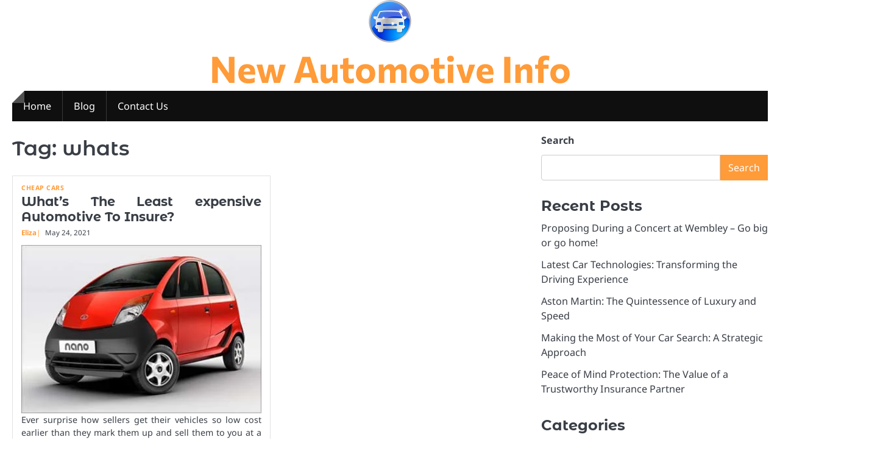

--- FILE ---
content_type: text/html; charset=UTF-8
request_url: https://alnebrase.com/tag/whats
body_size: 10858
content:
<!doctype html>
<html lang="en-US">
<head>
	<meta charset="UTF-8">
	<meta name="viewport" content="width=device-width, initial-scale=1">

	<link rel="profile" href="https://gmpg.org/xfn/11">

	<meta name='robots' content='index, follow, max-image-preview:large, max-snippet:-1, max-video-preview:-1' />

	<!-- This site is optimized with the Yoast SEO plugin v26.7 - https://yoast.com/wordpress/plugins/seo/ -->
	<title>whats Archives - New Automotive Info</title>
	<link rel="canonical" href="https://alnebrase.com/tag/whats" />
	<meta property="og:locale" content="en_US" />
	<meta property="og:type" content="article" />
	<meta property="og:title" content="whats Archives - New Automotive Info" />
	<meta property="og:url" content="https://alnebrase.com/tag/whats" />
	<meta property="og:site_name" content="New Automotive Info" />
	<meta name="twitter:card" content="summary_large_image" />
	<script type="application/ld+json" class="yoast-schema-graph">{"@context":"https://schema.org","@graph":[{"@type":"CollectionPage","@id":"https://alnebrase.com/tag/whats","url":"https://alnebrase.com/tag/whats","name":"whats Archives - New Automotive Info","isPartOf":{"@id":"/#website"},"inLanguage":"en-US"},{"@type":"WebSite","@id":"/#website","url":"/","name":"New Automotive Info","description":"","publisher":{"@id":"/#organization"},"potentialAction":[{"@type":"SearchAction","target":{"@type":"EntryPoint","urlTemplate":"/?s={search_term_string}"},"query-input":{"@type":"PropertyValueSpecification","valueRequired":true,"valueName":"search_term_string"}}],"inLanguage":"en-US"},{"@type":"Organization","@id":"/#organization","name":"New Automotive Info","url":"/","logo":{"@type":"ImageObject","inLanguage":"en-US","@id":"/#/schema/logo/image/","url":"https://alnebrase.com/wp-content/uploads/2025/06/btn_4xc.png","contentUrl":"https://alnebrase.com/wp-content/uploads/2025/06/btn_4xc.png","width":70,"height":70,"caption":"New Automotive Info"},"image":{"@id":"/#/schema/logo/image/"}}]}</script>
	<!-- / Yoast SEO plugin. -->


<link rel="alternate" type="application/rss+xml" title="New Automotive Info &raquo; Feed" href="https://alnebrase.com/feed" />
<link rel="alternate" type="application/rss+xml" title="New Automotive Info &raquo; whats Tag Feed" href="https://alnebrase.com/tag/whats/feed" />
<style id='wp-img-auto-sizes-contain-inline-css'>
img:is([sizes=auto i],[sizes^="auto," i]){contain-intrinsic-size:3000px 1500px}
/*# sourceURL=wp-img-auto-sizes-contain-inline-css */
</style>

<style id='wp-emoji-styles-inline-css'>

	img.wp-smiley, img.emoji {
		display: inline !important;
		border: none !important;
		box-shadow: none !important;
		height: 1em !important;
		width: 1em !important;
		margin: 0 0.07em !important;
		vertical-align: -0.1em !important;
		background: none !important;
		padding: 0 !important;
	}
/*# sourceURL=wp-emoji-styles-inline-css */
</style>
<link rel='stylesheet' id='wp-block-library-css' href='https://alnebrase.com/wp-includes/css/dist/block-library/style.min.css?ver=6.9' media='all' />
<style id='wp-block-categories-inline-css'>
.wp-block-categories{box-sizing:border-box}.wp-block-categories.alignleft{margin-right:2em}.wp-block-categories.alignright{margin-left:2em}.wp-block-categories.wp-block-categories-dropdown.aligncenter{text-align:center}.wp-block-categories .wp-block-categories__label{display:block;width:100%}
/*# sourceURL=https://alnebrase.com/wp-includes/blocks/categories/style.min.css */
</style>
<style id='wp-block-heading-inline-css'>
h1:where(.wp-block-heading).has-background,h2:where(.wp-block-heading).has-background,h3:where(.wp-block-heading).has-background,h4:where(.wp-block-heading).has-background,h5:where(.wp-block-heading).has-background,h6:where(.wp-block-heading).has-background{padding:1.25em 2.375em}h1.has-text-align-left[style*=writing-mode]:where([style*=vertical-lr]),h1.has-text-align-right[style*=writing-mode]:where([style*=vertical-rl]),h2.has-text-align-left[style*=writing-mode]:where([style*=vertical-lr]),h2.has-text-align-right[style*=writing-mode]:where([style*=vertical-rl]),h3.has-text-align-left[style*=writing-mode]:where([style*=vertical-lr]),h3.has-text-align-right[style*=writing-mode]:where([style*=vertical-rl]),h4.has-text-align-left[style*=writing-mode]:where([style*=vertical-lr]),h4.has-text-align-right[style*=writing-mode]:where([style*=vertical-rl]),h5.has-text-align-left[style*=writing-mode]:where([style*=vertical-lr]),h5.has-text-align-right[style*=writing-mode]:where([style*=vertical-rl]),h6.has-text-align-left[style*=writing-mode]:where([style*=vertical-lr]),h6.has-text-align-right[style*=writing-mode]:where([style*=vertical-rl]){rotate:180deg}
/*# sourceURL=https://alnebrase.com/wp-includes/blocks/heading/style.min.css */
</style>
<style id='wp-block-latest-posts-inline-css'>
.wp-block-latest-posts{box-sizing:border-box}.wp-block-latest-posts.alignleft{margin-right:2em}.wp-block-latest-posts.alignright{margin-left:2em}.wp-block-latest-posts.wp-block-latest-posts__list{list-style:none}.wp-block-latest-posts.wp-block-latest-posts__list li{clear:both;overflow-wrap:break-word}.wp-block-latest-posts.is-grid{display:flex;flex-wrap:wrap}.wp-block-latest-posts.is-grid li{margin:0 1.25em 1.25em 0;width:100%}@media (min-width:600px){.wp-block-latest-posts.columns-2 li{width:calc(50% - .625em)}.wp-block-latest-posts.columns-2 li:nth-child(2n){margin-right:0}.wp-block-latest-posts.columns-3 li{width:calc(33.33333% - .83333em)}.wp-block-latest-posts.columns-3 li:nth-child(3n){margin-right:0}.wp-block-latest-posts.columns-4 li{width:calc(25% - .9375em)}.wp-block-latest-posts.columns-4 li:nth-child(4n){margin-right:0}.wp-block-latest-posts.columns-5 li{width:calc(20% - 1em)}.wp-block-latest-posts.columns-5 li:nth-child(5n){margin-right:0}.wp-block-latest-posts.columns-6 li{width:calc(16.66667% - 1.04167em)}.wp-block-latest-posts.columns-6 li:nth-child(6n){margin-right:0}}:root :where(.wp-block-latest-posts.is-grid){padding:0}:root :where(.wp-block-latest-posts.wp-block-latest-posts__list){padding-left:0}.wp-block-latest-posts__post-author,.wp-block-latest-posts__post-date{display:block;font-size:.8125em}.wp-block-latest-posts__post-excerpt,.wp-block-latest-posts__post-full-content{margin-bottom:1em;margin-top:.5em}.wp-block-latest-posts__featured-image a{display:inline-block}.wp-block-latest-posts__featured-image img{height:auto;max-width:100%;width:auto}.wp-block-latest-posts__featured-image.alignleft{float:left;margin-right:1em}.wp-block-latest-posts__featured-image.alignright{float:right;margin-left:1em}.wp-block-latest-posts__featured-image.aligncenter{margin-bottom:1em;text-align:center}
/*# sourceURL=https://alnebrase.com/wp-includes/blocks/latest-posts/style.min.css */
</style>
<style id='wp-block-search-inline-css'>
.wp-block-search__button{margin-left:10px;word-break:normal}.wp-block-search__button.has-icon{line-height:0}.wp-block-search__button svg{height:1.25em;min-height:24px;min-width:24px;width:1.25em;fill:currentColor;vertical-align:text-bottom}:where(.wp-block-search__button){border:1px solid #ccc;padding:6px 10px}.wp-block-search__inside-wrapper{display:flex;flex:auto;flex-wrap:nowrap;max-width:100%}.wp-block-search__label{width:100%}.wp-block-search.wp-block-search__button-only .wp-block-search__button{box-sizing:border-box;display:flex;flex-shrink:0;justify-content:center;margin-left:0;max-width:100%}.wp-block-search.wp-block-search__button-only .wp-block-search__inside-wrapper{min-width:0!important;transition-property:width}.wp-block-search.wp-block-search__button-only .wp-block-search__input{flex-basis:100%;transition-duration:.3s}.wp-block-search.wp-block-search__button-only.wp-block-search__searchfield-hidden,.wp-block-search.wp-block-search__button-only.wp-block-search__searchfield-hidden .wp-block-search__inside-wrapper{overflow:hidden}.wp-block-search.wp-block-search__button-only.wp-block-search__searchfield-hidden .wp-block-search__input{border-left-width:0!important;border-right-width:0!important;flex-basis:0;flex-grow:0;margin:0;min-width:0!important;padding-left:0!important;padding-right:0!important;width:0!important}:where(.wp-block-search__input){appearance:none;border:1px solid #949494;flex-grow:1;font-family:inherit;font-size:inherit;font-style:inherit;font-weight:inherit;letter-spacing:inherit;line-height:inherit;margin-left:0;margin-right:0;min-width:3rem;padding:8px;text-decoration:unset!important;text-transform:inherit}:where(.wp-block-search__button-inside .wp-block-search__inside-wrapper){background-color:#fff;border:1px solid #949494;box-sizing:border-box;padding:4px}:where(.wp-block-search__button-inside .wp-block-search__inside-wrapper) .wp-block-search__input{border:none;border-radius:0;padding:0 4px}:where(.wp-block-search__button-inside .wp-block-search__inside-wrapper) .wp-block-search__input:focus{outline:none}:where(.wp-block-search__button-inside .wp-block-search__inside-wrapper) :where(.wp-block-search__button){padding:4px 8px}.wp-block-search.aligncenter .wp-block-search__inside-wrapper{margin:auto}.wp-block[data-align=right] .wp-block-search.wp-block-search__button-only .wp-block-search__inside-wrapper{float:right}
/*# sourceURL=https://alnebrase.com/wp-includes/blocks/search/style.min.css */
</style>
<style id='wp-block-search-theme-inline-css'>
.wp-block-search .wp-block-search__label{font-weight:700}.wp-block-search__button{border:1px solid #ccc;padding:.375em .625em}
/*# sourceURL=https://alnebrase.com/wp-includes/blocks/search/theme.min.css */
</style>
<style id='wp-block-tag-cloud-inline-css'>
.wp-block-tag-cloud{box-sizing:border-box}.wp-block-tag-cloud.aligncenter{justify-content:center;text-align:center}.wp-block-tag-cloud a{display:inline-block;margin-right:5px}.wp-block-tag-cloud span{display:inline-block;margin-left:5px;text-decoration:none}:root :where(.wp-block-tag-cloud.is-style-outline){display:flex;flex-wrap:wrap;gap:1ch}:root :where(.wp-block-tag-cloud.is-style-outline a){border:1px solid;font-size:unset!important;margin-right:0;padding:1ch 2ch;text-decoration:none!important}
/*# sourceURL=https://alnebrase.com/wp-includes/blocks/tag-cloud/style.min.css */
</style>
<style id='wp-block-group-inline-css'>
.wp-block-group{box-sizing:border-box}:where(.wp-block-group.wp-block-group-is-layout-constrained){position:relative}
/*# sourceURL=https://alnebrase.com/wp-includes/blocks/group/style.min.css */
</style>
<style id='wp-block-group-theme-inline-css'>
:where(.wp-block-group.has-background){padding:1.25em 2.375em}
/*# sourceURL=https://alnebrase.com/wp-includes/blocks/group/theme.min.css */
</style>
<style id='global-styles-inline-css'>
:root{--wp--preset--aspect-ratio--square: 1;--wp--preset--aspect-ratio--4-3: 4/3;--wp--preset--aspect-ratio--3-4: 3/4;--wp--preset--aspect-ratio--3-2: 3/2;--wp--preset--aspect-ratio--2-3: 2/3;--wp--preset--aspect-ratio--16-9: 16/9;--wp--preset--aspect-ratio--9-16: 9/16;--wp--preset--color--black: #000000;--wp--preset--color--cyan-bluish-gray: #abb8c3;--wp--preset--color--white: #ffffff;--wp--preset--color--pale-pink: #f78da7;--wp--preset--color--vivid-red: #cf2e2e;--wp--preset--color--luminous-vivid-orange: #ff6900;--wp--preset--color--luminous-vivid-amber: #fcb900;--wp--preset--color--light-green-cyan: #7bdcb5;--wp--preset--color--vivid-green-cyan: #00d084;--wp--preset--color--pale-cyan-blue: #8ed1fc;--wp--preset--color--vivid-cyan-blue: #0693e3;--wp--preset--color--vivid-purple: #9b51e0;--wp--preset--gradient--vivid-cyan-blue-to-vivid-purple: linear-gradient(135deg,rgb(6,147,227) 0%,rgb(155,81,224) 100%);--wp--preset--gradient--light-green-cyan-to-vivid-green-cyan: linear-gradient(135deg,rgb(122,220,180) 0%,rgb(0,208,130) 100%);--wp--preset--gradient--luminous-vivid-amber-to-luminous-vivid-orange: linear-gradient(135deg,rgb(252,185,0) 0%,rgb(255,105,0) 100%);--wp--preset--gradient--luminous-vivid-orange-to-vivid-red: linear-gradient(135deg,rgb(255,105,0) 0%,rgb(207,46,46) 100%);--wp--preset--gradient--very-light-gray-to-cyan-bluish-gray: linear-gradient(135deg,rgb(238,238,238) 0%,rgb(169,184,195) 100%);--wp--preset--gradient--cool-to-warm-spectrum: linear-gradient(135deg,rgb(74,234,220) 0%,rgb(151,120,209) 20%,rgb(207,42,186) 40%,rgb(238,44,130) 60%,rgb(251,105,98) 80%,rgb(254,248,76) 100%);--wp--preset--gradient--blush-light-purple: linear-gradient(135deg,rgb(255,206,236) 0%,rgb(152,150,240) 100%);--wp--preset--gradient--blush-bordeaux: linear-gradient(135deg,rgb(254,205,165) 0%,rgb(254,45,45) 50%,rgb(107,0,62) 100%);--wp--preset--gradient--luminous-dusk: linear-gradient(135deg,rgb(255,203,112) 0%,rgb(199,81,192) 50%,rgb(65,88,208) 100%);--wp--preset--gradient--pale-ocean: linear-gradient(135deg,rgb(255,245,203) 0%,rgb(182,227,212) 50%,rgb(51,167,181) 100%);--wp--preset--gradient--electric-grass: linear-gradient(135deg,rgb(202,248,128) 0%,rgb(113,206,126) 100%);--wp--preset--gradient--midnight: linear-gradient(135deg,rgb(2,3,129) 0%,rgb(40,116,252) 100%);--wp--preset--font-size--small: 13px;--wp--preset--font-size--medium: 20px;--wp--preset--font-size--large: 36px;--wp--preset--font-size--x-large: 42px;--wp--preset--spacing--20: 0.44rem;--wp--preset--spacing--30: 0.67rem;--wp--preset--spacing--40: 1rem;--wp--preset--spacing--50: 1.5rem;--wp--preset--spacing--60: 2.25rem;--wp--preset--spacing--70: 3.38rem;--wp--preset--spacing--80: 5.06rem;--wp--preset--shadow--natural: 6px 6px 9px rgba(0, 0, 0, 0.2);--wp--preset--shadow--deep: 12px 12px 50px rgba(0, 0, 0, 0.4);--wp--preset--shadow--sharp: 6px 6px 0px rgba(0, 0, 0, 0.2);--wp--preset--shadow--outlined: 6px 6px 0px -3px rgb(255, 255, 255), 6px 6px rgb(0, 0, 0);--wp--preset--shadow--crisp: 6px 6px 0px rgb(0, 0, 0);}:where(.is-layout-flex){gap: 0.5em;}:where(.is-layout-grid){gap: 0.5em;}body .is-layout-flex{display: flex;}.is-layout-flex{flex-wrap: wrap;align-items: center;}.is-layout-flex > :is(*, div){margin: 0;}body .is-layout-grid{display: grid;}.is-layout-grid > :is(*, div){margin: 0;}:where(.wp-block-columns.is-layout-flex){gap: 2em;}:where(.wp-block-columns.is-layout-grid){gap: 2em;}:where(.wp-block-post-template.is-layout-flex){gap: 1.25em;}:where(.wp-block-post-template.is-layout-grid){gap: 1.25em;}.has-black-color{color: var(--wp--preset--color--black) !important;}.has-cyan-bluish-gray-color{color: var(--wp--preset--color--cyan-bluish-gray) !important;}.has-white-color{color: var(--wp--preset--color--white) !important;}.has-pale-pink-color{color: var(--wp--preset--color--pale-pink) !important;}.has-vivid-red-color{color: var(--wp--preset--color--vivid-red) !important;}.has-luminous-vivid-orange-color{color: var(--wp--preset--color--luminous-vivid-orange) !important;}.has-luminous-vivid-amber-color{color: var(--wp--preset--color--luminous-vivid-amber) !important;}.has-light-green-cyan-color{color: var(--wp--preset--color--light-green-cyan) !important;}.has-vivid-green-cyan-color{color: var(--wp--preset--color--vivid-green-cyan) !important;}.has-pale-cyan-blue-color{color: var(--wp--preset--color--pale-cyan-blue) !important;}.has-vivid-cyan-blue-color{color: var(--wp--preset--color--vivid-cyan-blue) !important;}.has-vivid-purple-color{color: var(--wp--preset--color--vivid-purple) !important;}.has-black-background-color{background-color: var(--wp--preset--color--black) !important;}.has-cyan-bluish-gray-background-color{background-color: var(--wp--preset--color--cyan-bluish-gray) !important;}.has-white-background-color{background-color: var(--wp--preset--color--white) !important;}.has-pale-pink-background-color{background-color: var(--wp--preset--color--pale-pink) !important;}.has-vivid-red-background-color{background-color: var(--wp--preset--color--vivid-red) !important;}.has-luminous-vivid-orange-background-color{background-color: var(--wp--preset--color--luminous-vivid-orange) !important;}.has-luminous-vivid-amber-background-color{background-color: var(--wp--preset--color--luminous-vivid-amber) !important;}.has-light-green-cyan-background-color{background-color: var(--wp--preset--color--light-green-cyan) !important;}.has-vivid-green-cyan-background-color{background-color: var(--wp--preset--color--vivid-green-cyan) !important;}.has-pale-cyan-blue-background-color{background-color: var(--wp--preset--color--pale-cyan-blue) !important;}.has-vivid-cyan-blue-background-color{background-color: var(--wp--preset--color--vivid-cyan-blue) !important;}.has-vivid-purple-background-color{background-color: var(--wp--preset--color--vivid-purple) !important;}.has-black-border-color{border-color: var(--wp--preset--color--black) !important;}.has-cyan-bluish-gray-border-color{border-color: var(--wp--preset--color--cyan-bluish-gray) !important;}.has-white-border-color{border-color: var(--wp--preset--color--white) !important;}.has-pale-pink-border-color{border-color: var(--wp--preset--color--pale-pink) !important;}.has-vivid-red-border-color{border-color: var(--wp--preset--color--vivid-red) !important;}.has-luminous-vivid-orange-border-color{border-color: var(--wp--preset--color--luminous-vivid-orange) !important;}.has-luminous-vivid-amber-border-color{border-color: var(--wp--preset--color--luminous-vivid-amber) !important;}.has-light-green-cyan-border-color{border-color: var(--wp--preset--color--light-green-cyan) !important;}.has-vivid-green-cyan-border-color{border-color: var(--wp--preset--color--vivid-green-cyan) !important;}.has-pale-cyan-blue-border-color{border-color: var(--wp--preset--color--pale-cyan-blue) !important;}.has-vivid-cyan-blue-border-color{border-color: var(--wp--preset--color--vivid-cyan-blue) !important;}.has-vivid-purple-border-color{border-color: var(--wp--preset--color--vivid-purple) !important;}.has-vivid-cyan-blue-to-vivid-purple-gradient-background{background: var(--wp--preset--gradient--vivid-cyan-blue-to-vivid-purple) !important;}.has-light-green-cyan-to-vivid-green-cyan-gradient-background{background: var(--wp--preset--gradient--light-green-cyan-to-vivid-green-cyan) !important;}.has-luminous-vivid-amber-to-luminous-vivid-orange-gradient-background{background: var(--wp--preset--gradient--luminous-vivid-amber-to-luminous-vivid-orange) !important;}.has-luminous-vivid-orange-to-vivid-red-gradient-background{background: var(--wp--preset--gradient--luminous-vivid-orange-to-vivid-red) !important;}.has-very-light-gray-to-cyan-bluish-gray-gradient-background{background: var(--wp--preset--gradient--very-light-gray-to-cyan-bluish-gray) !important;}.has-cool-to-warm-spectrum-gradient-background{background: var(--wp--preset--gradient--cool-to-warm-spectrum) !important;}.has-blush-light-purple-gradient-background{background: var(--wp--preset--gradient--blush-light-purple) !important;}.has-blush-bordeaux-gradient-background{background: var(--wp--preset--gradient--blush-bordeaux) !important;}.has-luminous-dusk-gradient-background{background: var(--wp--preset--gradient--luminous-dusk) !important;}.has-pale-ocean-gradient-background{background: var(--wp--preset--gradient--pale-ocean) !important;}.has-electric-grass-gradient-background{background: var(--wp--preset--gradient--electric-grass) !important;}.has-midnight-gradient-background{background: var(--wp--preset--gradient--midnight) !important;}.has-small-font-size{font-size: var(--wp--preset--font-size--small) !important;}.has-medium-font-size{font-size: var(--wp--preset--font-size--medium) !important;}.has-large-font-size{font-size: var(--wp--preset--font-size--large) !important;}.has-x-large-font-size{font-size: var(--wp--preset--font-size--x-large) !important;}
/*# sourceURL=global-styles-inline-css */
</style>

<style id='classic-theme-styles-inline-css'>
/*! This file is auto-generated */
.wp-block-button__link{color:#fff;background-color:#32373c;border-radius:9999px;box-shadow:none;text-decoration:none;padding:calc(.667em + 2px) calc(1.333em + 2px);font-size:1.125em}.wp-block-file__button{background:#32373c;color:#fff;text-decoration:none}
/*# sourceURL=/wp-includes/css/classic-themes.min.css */
</style>
<link rel='stylesheet' id='ideal-magazine-slick-css-css' href='https://alnebrase.com/wp-content/themes/ideal-magazine/assets/css/slick.min.css?ver=1.8.0' media='all' />
<link rel='stylesheet' id='ideal-magazine-fontawesome-css-css' href='https://alnebrase.com/wp-content/themes/ideal-magazine/assets/css/fontawesome.min.css?ver=6.4.2' media='all' />
<link rel='stylesheet' id='ideal-magazine-google-fonts-css' href='https://alnebrase.com/wp-content/fonts/1ed60b18607d4bdaf4629063d00bcf85.css' media='all' />
<link rel='stylesheet' id='ideal-magazine-style-css' href='https://alnebrase.com/wp-content/themes/ideal-magazine/style.css?ver=1.0.3' media='all' />
<style id='ideal-magazine-style-inline-css'>

	/* Color */
	:root {
		--site-title-color: #ff9b38;
	}
	
	/* Typograhpy */
	:root {
		--font-heading: "Montserrat Alternates", serif;
		--font-main: -apple-system, BlinkMacSystemFont,"Noto Sans", "Segoe UI", Roboto, Oxygen-Sans, Ubuntu, Cantarell, "Helvetica Neue", sans-serif;
	}

	body,
	button, input, select, optgroup, textarea {
		font-family: "Noto Sans", serif;
	}

	.site-title a {
		font-family: "Commissioner", serif;
	}
	
	.site-description {
		font-family: "Aleo", serif;
	}
	
/*# sourceURL=ideal-magazine-style-inline-css */
</style>
<script src="https://alnebrase.com/wp-includes/js/jquery/jquery.min.js?ver=3.7.1" id="jquery-core-js"></script>
<script src="https://alnebrase.com/wp-includes/js/jquery/jquery-migrate.min.js?ver=3.4.1" id="jquery-migrate-js"></script>
<script src="https://alnebrase.com/wp-content/themes/ideal-magazine/assets/js/custom.min.js?ver=1" id="ideal-magazine-custom-script-js"></script>
<link rel="https://api.w.org/" href="https://alnebrase.com/wp-json/" /><link rel="alternate" title="JSON" type="application/json" href="https://alnebrase.com/wp-json/wp/v2/tags/146" /><link rel="EditURI" type="application/rsd+xml" title="RSD" href="https://alnebrase.com/xmlrpc.php?rsd" />
<meta name="generator" content="WordPress 6.9" />
<!-- MagenetMonetization V: 1.0.29.3--><!-- MagenetMonetization 1 --><!-- MagenetMonetization 1.1 -->
<style type="text/css" id="breadcrumb-trail-css">.breadcrumbs ul li::after {content: "/";}</style>
<link rel="icon" href="https://alnebrase.com/wp-content/uploads/2025/06/btn_4xc.png" sizes="32x32" />
<link rel="icon" href="https://alnebrase.com/wp-content/uploads/2025/06/btn_4xc.png" sizes="192x192" />
<link rel="apple-touch-icon" href="https://alnebrase.com/wp-content/uploads/2025/06/btn_4xc.png" />
<meta name="msapplication-TileImage" content="https://alnebrase.com/wp-content/uploads/2025/06/btn_4xc.png" />
		<style id="wp-custom-css">
			.post{ text-align: justify; }		</style>
		</head>

<body class="archive tag tag-whats tag-146 wp-custom-logo wp-embed-responsive wp-theme-ideal-magazine hfeed right-sidebar">

		<div id="page" class="site">

		<a class="skip-link screen-reader-text" href="#primary">Skip to content</a>

		<div id="loader" class="loader-1">
			<div class="loader-container">
				<div id="preloader">
				</div>
			</div>
		</div><!-- #loader -->

		<header id="masthead" class="site-header">

			
			<div class="ideal-magazine-middle-header ">
								<div class="section-wrapper">
					<div class="ideal-magazine-middle-header-wrapper no-bigyapaan">
						<div class="site-branding">
															<div class="site-logo" style="max-width: var(--logo-size-custom);">
									<a href="https://alnebrase.com/" class="custom-logo-link" rel="home"><img width="70" height="70" src="https://alnebrase.com/wp-content/uploads/2025/06/btn_4xc.png" class="custom-logo" alt="New Automotive Info" decoding="async" /></a>								</div>
														<div class="site-identity">
																<p class="site-title"><a href="https://alnebrase.com/" rel="home">New Automotive Info</a></p>
														</div>	
					</div>
									</div>	
			</div>	
		</div>		
		<!-- end of site-branding -->
		<div class="ideal-magazine-bottom-header" style="min-height: 55px;">
			<div class="ideal-magazine-navigation">
				<div class="section-wrapper"> 
					<div class="ideal-magazine-navigation-container">
						<nav id="site-navigation" class="main-navigation">
							<button class="menu-toggle" aria-controls="primary-menu" aria-expanded="false">
								<span class="ham-icon"></span>
								<span class="ham-icon"></span>
								<span class="ham-icon"></span>
							</button>
							<div class="navigation-area">
								<div class="menu-2nd-menus-container"><ul id="primary-menu" class="menu"><li id="menu-item-25" class="menu-item menu-item-type-custom menu-item-object-custom menu-item-home menu-item-25"><a href="https://alnebrase.com/">Home</a></li>
<li id="menu-item-27" class="menu-item menu-item-type-taxonomy menu-item-object-category menu-item-27"><a href="https://alnebrase.com/category/blog">Blog</a></li>
<li id="menu-item-26" class="menu-item menu-item-type-post_type menu-item-object-page menu-item-26"><a href="https://alnebrase.com/contact-us">Contact Us</a></li>
</ul></div>							</div>
						</nav><!-- #site-navigation -->
						<div class="header-social-icon">
							<div class="header-social-icon-container">
															</div>
						</div>
					</div>
				</div>
			</div>
		</div>
		<!-- end of navigation -->
	</header><!-- #masthead -->

			<div class="ideal-magazine-main-wrapper">
			<div class="section-wrapper">
				<div class="ideal-magazine-container-wrapper">
					<main id="primary" class="site-main">

		
			<header class="page-header">
				<h1 class="page-title">Tag: <span>whats</span></h1>			</header><!-- .page-header -->
			<div class="blog-archieve-layout grid-layout column-2">
				<article id="post-23484" class="post-23484 post type-post status-publish format-standard hentry category-cheap-cars tag-automobile tag-costeffective tag-insure tag-whats">
	<div class="main-wrap">
		<div class="blog-post-container grid-layout">
			<div class="blog-post-inner no-thumbnail">
								<div class="blog-post-detail">
											<div class="post-categories">
							<span class="cat-links"><a href="https://alnebrase.com/category/cheap-cars" rel="category tag">Cheap Cars</a></span>						</div>
										<h2 class="entry-title"><a href="https://alnebrase.com/whats-the-least-expensive-automotive-to-insure.html" rel="bookmark">What&#8217;s The Least expensive Automotive To Insure?</a></h2>					<div class="post-meta">
						<span class="post-author"><a href="https://alnebrase.com/author/h312ud1">Eliza</a></span><span class="post-date"><a href="https://alnebrase.com/whats-the-least-expensive-automotive-to-insure.html"><time class="entry-date published updated" datetime="2021-05-24T01:37:14+00:00">May 24, 2021</time></a></span>					</div>
					<div class="post-excerpt">
						<p><img decoding="async" class='wp-post-image' style='float:left;margin-right:10px;' src="https://im.rediff.com/money/2010/mar/25car2.jpg" width="415px" alt="Cheap Cars"/>Ever surprise how sellers get their vehicles so low cost earlier than they mark them up and sell them to you at a profit? Even in her earliest days of fame, Britney might have afforded to purchase thisÂ automotive 100 instances over. She seems glad to own itÂ and is seemingly uninterested within the flashy supercars that she could simply personal if she wished to. We&#8217;ve got a range of cars to go well with all budgets even if you are searching for a cheap automotive. We have been serving to folks buy and promote cars for 50 years without hidden fees.</p>
<p>I pray each time I get in or out of my car. I ask for cover, not only for myself, but for al the opposite drivers. The drive down the steep mountain, and back up again, is curvy and will be dangerous. Europe is actually fairly a journey &hellip; <a href="https://alnebrase.com/whats-the-least-expensive-automotive-to-insure.html" class="read-more">Read more </a></p>					</div>
				</div>
			</div>
		</div>	
	</div>
</article><!-- #post-23484 -->
			</div>
			
	</main><!-- #main -->
	<!-- MagenetMonetization 4 -->
<aside id="secondary" class="widget-area">
	<!-- MagenetMonetization 5 --><section id="block-2" class="widget widget_block widget_search"><form role="search" method="get" action="https://alnebrase.com/" class="wp-block-search__button-outside wp-block-search__text-button wp-block-search"    ><label class="wp-block-search__label" for="wp-block-search__input-1" >Search</label><div class="wp-block-search__inside-wrapper" ><input class="wp-block-search__input" id="wp-block-search__input-1" placeholder="" value="" type="search" name="s" required /><button aria-label="Search" class="wp-block-search__button wp-element-button" type="submit" >Search</button></div></form></section><!-- MagenetMonetization 5 --><section id="block-3" class="widget widget_block">
<div class="wp-block-group"><div class="wp-block-group__inner-container is-layout-flow wp-block-group-is-layout-flow">
<h2 class="wp-block-heading">Recent Posts</h2>


<ul class="wp-block-latest-posts__list wp-block-latest-posts"><li><a class="wp-block-latest-posts__post-title" href="https://alnebrase.com/proposing-during-a-concert-at-wembley-go-big-or-go-home.html">Proposing During a Concert at Wembley &#8211; Go big or go home!</a></li>
<li><a class="wp-block-latest-posts__post-title" href="https://alnebrase.com/latest-car-technologies-transforming-the-driving-experience.html">Latest Car Technologies: Transforming the Driving Experience</a></li>
<li><a class="wp-block-latest-posts__post-title" href="https://alnebrase.com/aston-martin-the-quintessence-of-luxury-and-speed.html">Aston Martin: The Quintessence of Luxury and Speed</a></li>
<li><a class="wp-block-latest-posts__post-title" href="https://alnebrase.com/making-the-most-of-your-car-search-a-strategic-approach.html">Making the Most of Your Car Search: A Strategic Approach</a></li>
<li><a class="wp-block-latest-posts__post-title" href="https://alnebrase.com/peace-of-mind-protection-the-value-of-a-trustworthy-insurance-partner.html">Peace of Mind Protection: The Value of a Trustworthy Insurance Partner</a></li>
</ul></div></div>
</section><!-- MagenetMonetization 5 --><section id="block-6" class="widget widget_block">
<div class="wp-block-group"><div class="wp-block-group__inner-container is-layout-flow wp-block-group-is-layout-flow">
<h2 class="wp-block-heading">Categories</h2>


<ul class="wp-block-categories-list wp-block-categories">	<li class="cat-item cat-item-10"><a href="https://alnebrase.com/category/auto-3">Auto</a>
</li>
	<li class="cat-item cat-item-22"><a href="https://alnebrase.com/category/auto-business">Auto Business</a>
</li>
	<li class="cat-item cat-item-43"><a href="https://alnebrase.com/category/auto-group">Auto Group</a>
</li>
	<li class="cat-item cat-item-173"><a href="https://alnebrase.com/category/auto-manufacturers">Auto Manufacturers</a>
</li>
	<li class="cat-item cat-item-14"><a href="https://alnebrase.com/category/auto-sales">Auto Sales</a>
</li>
	<li class="cat-item cat-item-7"><a href="https://alnebrase.com/category/auto-solutions">Auto Solutions</a>
</li>
	<li class="cat-item cat-item-109"><a href="https://alnebrase.com/category/automax">Automax</a>
</li>
	<li class="cat-item cat-item-6"><a href="https://alnebrase.com/category/automobile">Automobile</a>
</li>
	<li class="cat-item cat-item-186"><a href="https://alnebrase.com/category/automotive">Automotive</a>
</li>
	<li class="cat-item cat-item-157"><a href="https://alnebrase.com/category/automotive-articles">Automotive Articles</a>
</li>
	<li class="cat-item cat-item-262"><a href="https://alnebrase.com/category/automotive-engineering">Automotive Engineering</a>
</li>
	<li class="cat-item cat-item-13"><a href="https://alnebrase.com/category/automotive-news">Automotive News</a>
</li>
	<li class="cat-item cat-item-83"><a href="https://alnebrase.com/category/car">Car</a>
</li>
	<li class="cat-item cat-item-48"><a href="https://alnebrase.com/category/car-comparison">Car Comparison</a>
</li>
	<li class="cat-item cat-item-34"><a href="https://alnebrase.com/category/car-dealerships">Car Dealerships</a>
</li>
	<li class="cat-item cat-item-27"><a href="https://alnebrase.com/category/car-finder">Car Finder</a>
</li>
	<li class="cat-item cat-item-188"><a href="https://alnebrase.com/category/car-leasing">Car Leasing</a>
</li>
	<li class="cat-item cat-item-61"><a href="https://alnebrase.com/category/car-reviews">Car Reviews</a>
</li>
	<li class="cat-item cat-item-123"><a href="https://alnebrase.com/category/car-value">Car Value</a>
</li>
	<li class="cat-item cat-item-31"><a href="https://alnebrase.com/category/cars-for-sale">Cars For Sale</a>
</li>
	<li class="cat-item cat-item-143"><a href="https://alnebrase.com/category/cheap-cars">Cheap Cars</a>
</li>
	<li class="cat-item cat-item-135"><a href="https://alnebrase.com/category/compare-cars">Compare Cars</a>
</li>
	<li class="cat-item cat-item-50"><a href="https://alnebrase.com/category/fast-cars">Fast Cars</a>
</li>
	<li class="cat-item cat-item-224"><a href="https://alnebrase.com/category/general-article">General Article</a>
</li>
	<li class="cat-item cat-item-21"><a href="https://alnebrase.com/category/general-articles">General Articles</a>
</li>
	<li class="cat-item cat-item-70"><a href="https://alnebrase.com/category/mechanic">Mechanic</a>
</li>
	<li class="cat-item cat-item-121"><a href="https://alnebrase.com/category/sell-my-car">Sell My Car</a>
</li>
	<li class="cat-item cat-item-115"><a href="https://alnebrase.com/category/used-car-dealerships">Used Car Dealerships</a>
</li>
	<li class="cat-item cat-item-107"><a href="https://alnebrase.com/category/used-cars">Used Cars</a>
</li>
	<li class="cat-item cat-item-246"><a href="https://alnebrase.com/category/used-cars-for-sale">Used Cars For Sale</a>
</li>
	<li class="cat-item cat-item-119"><a href="https://alnebrase.com/category/used-cars-near-me">Used Cars Near Me</a>
</li>
	<li class="cat-item cat-item-118"><a href="https://alnebrase.com/category/value-my-car">Value My Car</a>
</li>
	<li class="cat-item cat-item-97"><a href="https://alnebrase.com/category/world-auto">World Auto</a>
</li>
</ul></div></div>
</section><!-- MagenetMonetization 5 --><section id="nav_menu-2" class="widget widget_nav_menu"><h2 class="widget-title"><span>About us</span></h2><div class="menu-contact-us-container"><ul id="menu-contact-us" class="menu"><li id="menu-item-21" class="menu-item menu-item-type-custom menu-item-object-custom menu-item-home menu-item-21"><a href="https://alnebrase.com/">Home</a></li>
<li id="menu-item-22" class="menu-item menu-item-type-post_type menu-item-object-page menu-item-22"><a href="https://alnebrase.com/contact-us">Contact Us</a></li>
<li id="menu-item-23" class="menu-item menu-item-type-post_type menu-item-object-page menu-item-23"><a href="https://alnebrase.com/disclosure-policy">Disclosure Policy</a></li>
<li id="menu-item-24" class="menu-item menu-item-type-post_type menu-item-object-page menu-item-24"><a href="https://alnebrase.com/sitemap">Sitemap</a></li>
</ul></div></section><!-- MagenetMonetization 5 --><section id="block-7" class="widget widget_block widget_tag_cloud"><p class="wp-block-tag-cloud"><a href="https://alnebrase.com/tag/about" class="tag-cloud-link tag-link-41 tag-link-position-1" style="font-size: 10.863636363636pt;" aria-label="about (2 items)">about</a>
<a href="https://alnebrase.com/tag/actual" class="tag-cloud-link tag-link-76 tag-link-position-2" style="font-size: 10.863636363636pt;" aria-label="actual (2 items)">actual</a>
<a href="https://alnebrase.com/tag/automobile" class="tag-cloud-link tag-link-5 tag-link-position-3" style="font-size: 22pt;" aria-label="automobile (14 items)">automobile</a>
<a href="https://alnebrase.com/tag/automobiles" class="tag-cloud-link tag-link-90 tag-link-position-4" style="font-size: 12.772727272727pt;" aria-label="automobiles (3 items)">automobiles</a>
<a href="https://alnebrase.com/tag/automotive" class="tag-cloud-link tag-link-30 tag-link-position-5" style="font-size: 22pt;" aria-label="automotive (14 items)">automotive</a>
<a href="https://alnebrase.com/tag/benghons" class="tag-cloud-link tag-link-263 tag-link-position-6" style="font-size: 8pt;" aria-label="benghons (1 item)">benghons</a>
<a href="https://alnebrase.com/tag/brokers" class="tag-cloud-link tag-link-220 tag-link-position-7" style="font-size: 10.863636363636pt;" aria-label="brokers (2 items)">brokers</a>
<a href="https://alnebrase.com/tag/business" class="tag-cloud-link tag-link-23 tag-link-position-8" style="font-size: 12.772727272727pt;" aria-label="business (3 items)">business</a>
<a href="https://alnebrase.com/tag/change" class="tag-cloud-link tag-link-259 tag-link-position-9" style="font-size: 8pt;" aria-label="change (1 item)">change</a>
<a href="https://alnebrase.com/tag/chrysler" class="tag-cloud-link tag-link-223 tag-link-position-10" style="font-size: 8pt;" aria-label="chrysler (1 item)">chrysler</a>
<a href="https://alnebrase.com/tag/collectibles" class="tag-cloud-link tag-link-248 tag-link-position-11" style="font-size: 8pt;" aria-label="collectibles (1 item)">collectibles</a>
<a href="https://alnebrase.com/tag/comparability" class="tag-cloud-link tag-link-85 tag-link-position-12" style="font-size: 10.863636363636pt;" aria-label="comparability (2 items)">comparability</a>
<a href="https://alnebrase.com/tag/costly" class="tag-cloud-link tag-link-229 tag-link-position-13" style="font-size: 10.863636363636pt;" aria-label="costly (2 items)">costly</a>
<a href="https://alnebrase.com/tag/dealership" class="tag-cloud-link tag-link-91 tag-link-position-14" style="font-size: 14.363636363636pt;" aria-label="dealership (4 items)">dealership</a>
<a href="https://alnebrase.com/tag/diecast" class="tag-cloud-link tag-link-249 tag-link-position-15" style="font-size: 8pt;" aria-label="diecast (1 item)">diecast</a>
<a href="https://alnebrase.com/tag/dodge" class="tag-cloud-link tag-link-86 tag-link-position-16" style="font-size: 10.863636363636pt;" aria-label="dodge (2 items)">dodge</a>
<a href="https://alnebrase.com/tag/engineering" class="tag-cloud-link tag-link-264 tag-link-position-17" style="font-size: 8pt;" aria-label="engineering (1 item)">engineering</a>
<a href="https://alnebrase.com/tag/europe" class="tag-cloud-link tag-link-242 tag-link-position-18" style="font-size: 8pt;" aria-label="europe (1 item)">europe</a>
<a href="https://alnebrase.com/tag/evaluate" class="tag-cloud-link tag-link-163 tag-link-position-19" style="font-size: 10.863636363636pt;" aria-label="evaluate (2 items)">evaluate</a>
<a href="https://alnebrase.com/tag/evaluation" class="tag-cloud-link tag-link-62 tag-link-position-20" style="font-size: 10.863636363636pt;" aria-label="evaluation (2 items)">evaluation</a>
<a href="https://alnebrase.com/tag/finder" class="tag-cloud-link tag-link-77 tag-link-position-21" style="font-size: 12.772727272727pt;" aria-label="finder (3 items)">finder</a>
<a href="https://alnebrase.com/tag/historical" class="tag-cloud-link tag-link-42 tag-link-position-22" style="font-size: 10.863636363636pt;" aria-label="historical (2 items)">historical</a>
<a href="https://alnebrase.com/tag/honda" class="tag-cloud-link tag-link-99 tag-link-position-23" style="font-size: 10.863636363636pt;" aria-label="honda (2 items)">honda</a>
<a href="https://alnebrase.com/tag/houston" class="tag-cloud-link tag-link-117 tag-link-position-24" style="font-size: 10.863636363636pt;" aria-label="houston (2 items)">houston</a>
<a href="https://alnebrase.com/tag/hubpages" class="tag-cloud-link tag-link-161 tag-link-position-25" style="font-size: 10.863636363636pt;" aria-label="hubpages (2 items)">hubpages</a>
<a href="https://alnebrase.com/tag/insurance" class="tag-cloud-link tag-link-25 tag-link-position-26" style="font-size: 10.863636363636pt;" aria-label="insurance (2 items)">insurance</a>
<a href="https://alnebrase.com/tag/kinto" class="tag-cloud-link tag-link-243 tag-link-position-27" style="font-size: 8pt;" aria-label="kinto (1 item)">kinto</a>
<a href="https://alnebrase.com/tag/leasing" class="tag-cloud-link tag-link-189 tag-link-position-28" style="font-size: 10.863636363636pt;" aria-label="leasing (2 items)">leasing</a>
<a href="https://alnebrase.com/tag/lesson" class="tag-cloud-link tag-link-137 tag-link-position-29" style="font-size: 10.863636363636pt;" aria-label="lesson (2 items)">lesson</a>
<a href="https://alnebrase.com/tag/policy" class="tag-cloud-link tag-link-260 tag-link-position-30" style="font-size: 8pt;" aria-label="policy (1 item)">policy</a>
<a href="https://alnebrase.com/tag/promote" class="tag-cloud-link tag-link-198 tag-link-position-31" style="font-size: 10.863636363636pt;" aria-label="promote (2 items)">promote</a>
<a href="https://alnebrase.com/tag/purchase" class="tag-cloud-link tag-link-147 tag-link-position-32" style="font-size: 12.772727272727pt;" aria-label="purchase (3 items)">purchase</a>
<a href="https://alnebrase.com/tag/quick" class="tag-cloud-link tag-link-57 tag-link-position-33" style="font-size: 10.863636363636pt;" aria-label="quick (2 items)">quick</a>
<a href="https://alnebrase.com/tag/responses" class="tag-cloud-link tag-link-261 tag-link-position-34" style="font-size: 8pt;" aria-label="responses (1 item)">responses</a>
<a href="https://alnebrase.com/tag/reviews" class="tag-cloud-link tag-link-33 tag-link-position-35" style="font-size: 12.772727272727pt;" aria-label="reviews (3 items)">reviews</a>
<a href="https://alnebrase.com/tag/sales" class="tag-cloud-link tag-link-94 tag-link-position-36" style="font-size: 12.772727272727pt;" aria-label="sales (3 items)">sales</a>
<a href="https://alnebrase.com/tag/sharing" class="tag-cloud-link tag-link-244 tag-link-position-37" style="font-size: 8pt;" aria-label="sharing (1 item)">sharing</a>
<a href="https://alnebrase.com/tag/stylish" class="tag-cloud-link tag-link-258 tag-link-position-38" style="font-size: 8pt;" aria-label="stylish (1 item)">stylish</a>
<a href="https://alnebrase.com/tag/toyota" class="tag-cloud-link tag-link-169 tag-link-position-39" style="font-size: 10.863636363636pt;" aria-label="toyota (2 items)">toyota</a>
<a href="https://alnebrase.com/tag/trade" class="tag-cloud-link tag-link-252 tag-link-position-40" style="font-size: 8pt;" aria-label="trade (1 item)">trade</a>
<a href="https://alnebrase.com/tag/transparency" class="tag-cloud-link tag-link-253 tag-link-position-41" style="font-size: 8pt;" aria-label="transparency (1 item)">transparency</a>
<a href="https://alnebrase.com/tag/vehicle" class="tag-cloud-link tag-link-200 tag-link-position-42" style="font-size: 10.863636363636pt;" aria-label="vehicle (2 items)">vehicle</a>
<a href="https://alnebrase.com/tag/vehicles" class="tag-cloud-link tag-link-78 tag-link-position-43" style="font-size: 18.340909090909pt;" aria-label="vehicles (8 items)">vehicles</a>
<a href="https://alnebrase.com/tag/world" class="tag-cloud-link tag-link-96 tag-link-position-44" style="font-size: 16.75pt;" aria-label="world (6 items)">world</a>
<a href="https://alnebrase.com/tag/youtube" class="tag-cloud-link tag-link-79 tag-link-position-45" style="font-size: 10.863636363636pt;" aria-label="youtube (2 items)">youtube</a></p></section><!-- MagenetMonetization 5 --><section id="block-8" class="widget widget_block">2e6eb2fcd38bf4f033b386d7de94c294ce45e32f623ea101162f88ee5a6103f4</section></aside><!-- #secondary -->

<!-- wmm d --></div>
</div>
</div>


<!-- start of footer -->
<footer class="site-footer">
	<div class="ideal-magazine-bottom-footer">
	<div class="section-wrapper">
		<div class="bottom-footer-content">
				<p>Copyright &copy; 2026 <a href="https://alnebrase.com/">New Automotive Info</a> | Ideal Magazine&nbsp;by&nbsp;<a target="_blank" href="https://ascendoor.com/">Ascendoor</a> | Powered by <a href="https://wordpress.org/" target="_blank">WordPress</a>. </p>					
				</div>
		</div>
	</div>
</footer>
<!-- end of brand footer -->

<a href="#" class="scroll-to-top scroll-style-3"></a>

</div><!-- #page -->

<script type="speculationrules">
{"prefetch":[{"source":"document","where":{"and":[{"href_matches":"/*"},{"not":{"href_matches":["/wp-*.php","/wp-admin/*","/wp-content/uploads/*","/wp-content/*","/wp-content/plugins/*","/wp-content/themes/ideal-magazine/*","/*\\?(.+)"]}},{"not":{"selector_matches":"a[rel~=\"nofollow\"]"}},{"not":{"selector_matches":".no-prefetch, .no-prefetch a"}}]},"eagerness":"conservative"}]}
</script>
<script src="https://alnebrase.com/wp-content/themes/ideal-magazine/assets/js/navigation.min.js?ver=1.0.3" id="ideal-magazine-navigation-js"></script>
<script src="https://alnebrase.com/wp-content/themes/ideal-magazine/assets/js/slick.min.js?ver=1.8.0" id="ideal-magazine-slick-js-js"></script>
<script src="https://alnebrase.com/wp-content/themes/ideal-magazine/assets/js/jquery.marquee.min.js?ver=1.6.0" id="ideal-magazine-jquery-marquee-js-js"></script>
<script id="wp-emoji-settings" type="application/json">
{"baseUrl":"https://s.w.org/images/core/emoji/17.0.2/72x72/","ext":".png","svgUrl":"https://s.w.org/images/core/emoji/17.0.2/svg/","svgExt":".svg","source":{"concatemoji":"https://alnebrase.com/wp-includes/js/wp-emoji-release.min.js?ver=6.9"}}
</script>
<script type="module">
/*! This file is auto-generated */
const a=JSON.parse(document.getElementById("wp-emoji-settings").textContent),o=(window._wpemojiSettings=a,"wpEmojiSettingsSupports"),s=["flag","emoji"];function i(e){try{var t={supportTests:e,timestamp:(new Date).valueOf()};sessionStorage.setItem(o,JSON.stringify(t))}catch(e){}}function c(e,t,n){e.clearRect(0,0,e.canvas.width,e.canvas.height),e.fillText(t,0,0);t=new Uint32Array(e.getImageData(0,0,e.canvas.width,e.canvas.height).data);e.clearRect(0,0,e.canvas.width,e.canvas.height),e.fillText(n,0,0);const a=new Uint32Array(e.getImageData(0,0,e.canvas.width,e.canvas.height).data);return t.every((e,t)=>e===a[t])}function p(e,t){e.clearRect(0,0,e.canvas.width,e.canvas.height),e.fillText(t,0,0);var n=e.getImageData(16,16,1,1);for(let e=0;e<n.data.length;e++)if(0!==n.data[e])return!1;return!0}function u(e,t,n,a){switch(t){case"flag":return n(e,"\ud83c\udff3\ufe0f\u200d\u26a7\ufe0f","\ud83c\udff3\ufe0f\u200b\u26a7\ufe0f")?!1:!n(e,"\ud83c\udde8\ud83c\uddf6","\ud83c\udde8\u200b\ud83c\uddf6")&&!n(e,"\ud83c\udff4\udb40\udc67\udb40\udc62\udb40\udc65\udb40\udc6e\udb40\udc67\udb40\udc7f","\ud83c\udff4\u200b\udb40\udc67\u200b\udb40\udc62\u200b\udb40\udc65\u200b\udb40\udc6e\u200b\udb40\udc67\u200b\udb40\udc7f");case"emoji":return!a(e,"\ud83e\u1fac8")}return!1}function f(e,t,n,a){let r;const o=(r="undefined"!=typeof WorkerGlobalScope&&self instanceof WorkerGlobalScope?new OffscreenCanvas(300,150):document.createElement("canvas")).getContext("2d",{willReadFrequently:!0}),s=(o.textBaseline="top",o.font="600 32px Arial",{});return e.forEach(e=>{s[e]=t(o,e,n,a)}),s}function r(e){var t=document.createElement("script");t.src=e,t.defer=!0,document.head.appendChild(t)}a.supports={everything:!0,everythingExceptFlag:!0},new Promise(t=>{let n=function(){try{var e=JSON.parse(sessionStorage.getItem(o));if("object"==typeof e&&"number"==typeof e.timestamp&&(new Date).valueOf()<e.timestamp+604800&&"object"==typeof e.supportTests)return e.supportTests}catch(e){}return null}();if(!n){if("undefined"!=typeof Worker&&"undefined"!=typeof OffscreenCanvas&&"undefined"!=typeof URL&&URL.createObjectURL&&"undefined"!=typeof Blob)try{var e="postMessage("+f.toString()+"("+[JSON.stringify(s),u.toString(),c.toString(),p.toString()].join(",")+"));",a=new Blob([e],{type:"text/javascript"});const r=new Worker(URL.createObjectURL(a),{name:"wpTestEmojiSupports"});return void(r.onmessage=e=>{i(n=e.data),r.terminate(),t(n)})}catch(e){}i(n=f(s,u,c,p))}t(n)}).then(e=>{for(const n in e)a.supports[n]=e[n],a.supports.everything=a.supports.everything&&a.supports[n],"flag"!==n&&(a.supports.everythingExceptFlag=a.supports.everythingExceptFlag&&a.supports[n]);var t;a.supports.everythingExceptFlag=a.supports.everythingExceptFlag&&!a.supports.flag,a.supports.everything||((t=a.source||{}).concatemoji?r(t.concatemoji):t.wpemoji&&t.twemoji&&(r(t.twemoji),r(t.wpemoji)))});
//# sourceURL=https://alnebrase.com/wp-includes/js/wp-emoji-loader.min.js
</script>

<div class="mads-block"></div></body>
</html>
<div class="mads-block"></div>

<!-- Page cached by LiteSpeed Cache 7.7 on 2026-01-18 23:05:59 -->